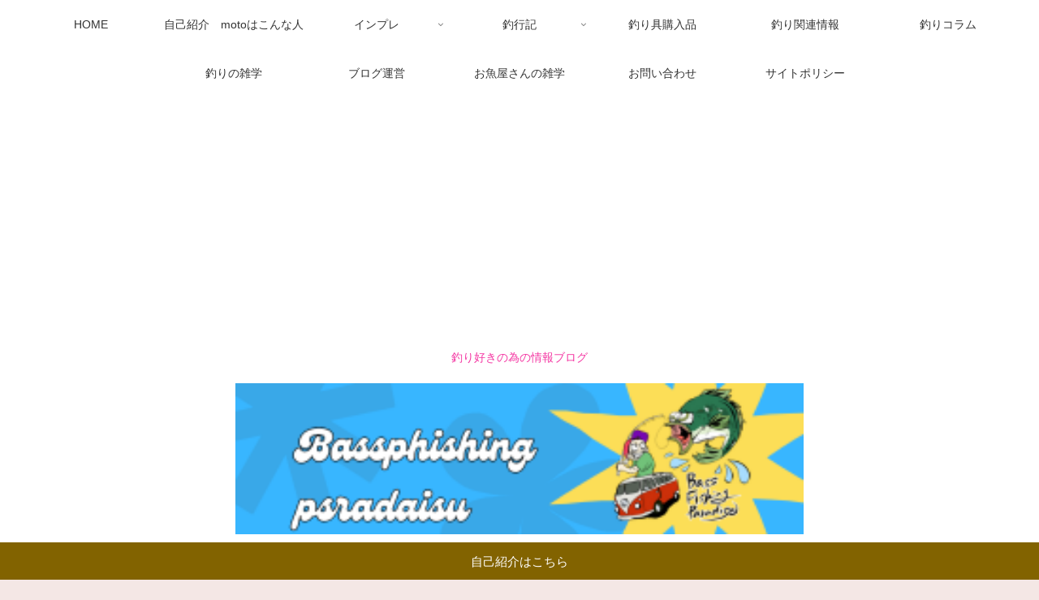

--- FILE ---
content_type: text/html; charset=utf-8
request_url: https://www.google.com/recaptcha/api2/aframe
body_size: 268
content:
<!DOCTYPE HTML><html><head><meta http-equiv="content-type" content="text/html; charset=UTF-8"></head><body><script nonce="9BXAyp6P_UNoFlYFVcnPIQ">/** Anti-fraud and anti-abuse applications only. See google.com/recaptcha */ try{var clients={'sodar':'https://pagead2.googlesyndication.com/pagead/sodar?'};window.addEventListener("message",function(a){try{if(a.source===window.parent){var b=JSON.parse(a.data);var c=clients[b['id']];if(c){var d=document.createElement('img');d.src=c+b['params']+'&rc='+(localStorage.getItem("rc::a")?sessionStorage.getItem("rc::b"):"");window.document.body.appendChild(d);sessionStorage.setItem("rc::e",parseInt(sessionStorage.getItem("rc::e")||0)+1);localStorage.setItem("rc::h",'1769913430549');}}}catch(b){}});window.parent.postMessage("_grecaptcha_ready", "*");}catch(b){}</script></body></html>

--- FILE ---
content_type: application/javascript; charset=utf-8;
request_url: https://dalc.valuecommerce.com/app3?p=887829573&_s=https%3A%2F%2Fbassfishing-paradise.com%2F%25E3%2580%2590%25E6%2583%2585%25E5%25A0%25B1%25E3%2580%2591%25E5%25AF%2592%25E3%2581%2584%25E6%2599%2582%25E3%2581%2593%25E3%2581%259D%25E3%2582%258A%25EF%25BC%2581%25E9%2587%25A3%25E5%2585%25B7%25E3%2581%25AE%25E6%2595%25B4%25E7%2590%2586%25E3%2581%25A0%25E3%2582%2588%25E3%2581%25AD%25E3%2580%2582%2F&vf=iVBORw0KGgoAAAANSUhEUgAAAAMAAAADCAYAAABWKLW%2FAAAAMElEQVQYV2NkFGP4n5Gxh%2BFNkwsD49NHQv8n%2FOpgmLoum4FxN1fX%2F4BnHgz7BfQYADhdD7nHkZ5HAAAAAElFTkSuQmCC
body_size: 3090
content:
vc_linkswitch_callback({"t":"697ebc55","r":"aX68VQAEGX0SddyaCooAHwqKCJTadA","ub":"aX68VQAA5eISddyaCooFuwqKC%2FDSyg%3D%3D","vcid":"[base64]","vcpub":"0.268669","p":887829573,"paypaymall.yahoo.co.jp":{"a":"2821580","m":"2201292","g":"39b967408c","kaa":"2826625"},"valuecommerce.ne.jp":{"a":"2803077","m":"4","g":"a6b9fb2e86"},"bit.ly":{"a":"2773224","m":"3267352","g":"4994aabfd8","sp":"utm_source%3Dvc%26utm_medium%3Daffiliate%26utm_campaign%3Dproduct_detail"},"cp.satofull.jp":{"a":"2819641","m":"3291417","g":"9a3c776fd9","sp":"utm_source%3Dvaluecomme%26utm_medium%3Daffiliate%26utm_campaign%3Dvc_rate"},"s":3360314,"fcf.furunavi.jp":{"a":"2773224","m":"3267352","g":"4994aabfd8","sp":"utm_source%3Dvc%26utm_medium%3Daffiliate%26utm_campaign%3Dproduct_detail"},"valuecommerce.com":{"a":"2803077","m":"4","g":"a6b9fb2e86"},"external-test-pc.staging.furunavi.com":{"a":"2773224","m":"3267352","g":"4994aabfd8","sp":"utm_source%3Dvc%26utm_medium%3Daffiliate%26utm_campaign%3Dproduct_detail"},"biz.travel.yahoo.co.jp":{"a":"2761515","m":"2244419","g":"4e7315908c"},"furunavi.jp":{"a":"2773224","m":"3267352","g":"4994aabfd8","sp":"utm_source%3Dvc%26utm_medium%3Daffiliate%26utm_campaign%3Dproduct_detail"},"mini-shopping.yahoo.co.jp":{"a":"2821580","m":"2201292","g":"39b967408c","kaa":"2826625"},"shopping.geocities.jp":{"a":"2821580","m":"2201292","g":"39b967408c","kaa":"2826625"},"jalan.net":{"a":"2513343","m":"2130725","g":"2e99a92c8c"},"kap":889582038,"lohaco.jp":{"a":"2686782","m":"2994932","g":"ac1517068c"},"shopping.yahoo.co.jp":{"a":"2821580","m":"2201292","g":"39b967408c","kaa":"2826625"},"dev.satofull.jp":{"a":"2819641","m":"3291417","g":"9a3c776fd9","sp":"utm_source%3Dvaluecomme%26utm_medium%3Daffiliate%26utm_campaign%3Dvc_rate"},"www.amazon.co.jp":{"a":"2614000","m":"2366370","g":"65c5a86eac","sp":"tag%3Dvc-22%26linkCode%3Dure"},"d1ys6hwpe74y8z.cloudfront.net":{"a":"2817906","m":"3414447","g":"539f56fe8c"},"approach.yahoo.co.jp":{"a":"2821580","m":"2201292","g":"39b967408c","kaa":"2826625"},"app-external-test-pc.staging.furunavi.com":{"a":"2773224","m":"3267352","g":"4994aabfd8","sp":"utm_source%3Dvc%26utm_medium%3Daffiliate%26utm_campaign%3Dproduct_detail"},"travel.yahoo.co.jp":{"a":"2761515","m":"2244419","g":"4e7315908c"},"furusatohonpo.jp":{"a":"2817906","m":"3414447","g":"539f56fe8c"},"www.satofull.jp":{"a":"2819641","m":"3291417","g":"9a3c776fd9","sp":"utm_source%3Dvaluecomme%26utm_medium%3Daffiliate%26utm_campaign%3Dvc_rate"},"paypaystep.yahoo.co.jp":{"a":"2821580","m":"2201292","g":"39b967408c","kaa":"2826625"},"app.furunavi.jp":{"a":"2773224","m":"3267352","g":"4994aabfd8","sp":"utm_source%3Dvc%26utm_medium%3Daffiliate%26utm_campaign%3Dproduct_detail"},"l":5,"lohaco.yahoo.co.jp":{"a":"2686782","m":"2994932","g":"ac1517068c"}})

--- FILE ---
content_type: application/javascript; charset=utf-8
request_url: https://fundingchoicesmessages.google.com/f/AGSKWxXbQmOvTxwCJq3KeeWVdS1kKEj_3R_c8KttCvCq50T1qmHej0gvyQQkCcS6aNUXsPQ-yZELCTfOrJutzVLQzYPTFYEe5Z4LAvMuQGASi-OcjSIJMultav78sWdIeKJA4NLx8pht2glOzHndMzAhjIDlCkWkFHegUSXqldO15IyPnuPsve-jHmEGMbPK/_-ad-bottom-_adbar./600x75_/pub/js/ad./adv/skin_
body_size: -1290
content:
window['e9d953b2-c6d0-4b72-9fe6-ad2ab68f09fe'] = true;

--- FILE ---
content_type: application/javascript; charset=utf-8
request_url: https://fundingchoicesmessages.google.com/f/AGSKWxV00dCB_GYRABLvTmOwVdWVZK_tEaLarD9vNQHkrc37NwM_1T4xhj77fvJB2I_8PwYvBtCVaHzb3yys79FQxZepQv_vQvF9FzucB-abWGmZ9WSrODXxvraOkPVFjpEalYTi0SmWhA==?fccs=W251bGwsbnVsbCxudWxsLG51bGwsbnVsbCxudWxsLFsxNzY5OTEzNDI5LDU1ODAwMDAwMF0sbnVsbCxudWxsLG51bGwsW251bGwsWzcsNl0sbnVsbCxudWxsLG51bGwsbnVsbCxudWxsLG51bGwsbnVsbCxudWxsLG51bGwsMV0sImh0dHBzOi8vYmFzc2Zpc2hpbmctcGFyYWRpc2UuY29tLyVFMyU4MCU5MCVFNiU4MyU4NSVFNSVBMCVCMSVFMyU4MCU5MSVFNSVBRiU5MiVFMyU4MSU4NCVFNiU5OSU4MiVFMyU4MSU5MyVFMyU4MSU5RCVFMyU4MiU4QSVFRiVCQyU4MSVFOSU4NyVBMyVFNSU4NSVCNyVFMyU4MSVBRSVFNiU5NSVCNCVFNyU5MCU4NiVFMyU4MSVBMCVFMyU4MiU4OCVFMyU4MSVBRCVFMyU4MCU4Mi8iLG51bGwsW1s4LCJGZjBSR0hUdW44SSJdLFs5LCJlbi1VUyJdLFsxNiwiWzEsMSwxXSJdLFsxOSwiMiJdLFsxNywiWzBdIl0sWzI0LCIiXSxbMjksImZhbHNlIl1dXQ
body_size: 127
content:
if (typeof __googlefc.fcKernelManager.run === 'function') {"use strict";this.default_ContributorServingResponseClientJs=this.default_ContributorServingResponseClientJs||{};(function(_){var window=this;
try{
var rp=function(a){this.A=_.t(a)};_.u(rp,_.J);var sp=function(a){this.A=_.t(a)};_.u(sp,_.J);sp.prototype.getWhitelistStatus=function(){return _.F(this,2)};var tp=function(a){this.A=_.t(a)};_.u(tp,_.J);var up=_.ed(tp),vp=function(a,b,c){this.B=a;this.j=_.A(b,rp,1);this.l=_.A(b,_.Qk,3);this.F=_.A(b,sp,4);a=this.B.location.hostname;this.D=_.Fg(this.j,2)&&_.O(this.j,2)!==""?_.O(this.j,2):a;a=new _.Qg(_.Rk(this.l));this.C=new _.eh(_.q.document,this.D,a);this.console=null;this.o=new _.np(this.B,c,a)};
vp.prototype.run=function(){if(_.O(this.j,3)){var a=this.C,b=_.O(this.j,3),c=_.gh(a),d=new _.Wg;b=_.hg(d,1,b);c=_.C(c,1,b);_.kh(a,c)}else _.hh(this.C,"FCNEC");_.pp(this.o,_.A(this.l,_.De,1),this.l.getDefaultConsentRevocationText(),this.l.getDefaultConsentRevocationCloseText(),this.l.getDefaultConsentRevocationAttestationText(),this.D);_.qp(this.o,_.F(this.F,1),this.F.getWhitelistStatus());var e;a=(e=this.B.googlefc)==null?void 0:e.__executeManualDeployment;a!==void 0&&typeof a==="function"&&_.Uo(this.o.G,
"manualDeploymentApi")};var wp=function(){};wp.prototype.run=function(a,b,c){var d;return _.v(function(e){d=up(b);(new vp(a,d,c)).run();return e.return({})})};_.Uk(7,new wp);
}catch(e){_._DumpException(e)}
}).call(this,this.default_ContributorServingResponseClientJs);
// Google Inc.

//# sourceURL=/_/mss/boq-content-ads-contributor/_/js/k=boq-content-ads-contributor.ContributorServingResponseClientJs.en_US.Ff0RGHTun8I.es5.O/d=1/exm=ad_blocking_detection_executable,kernel_loader,loader_js_executable/ed=1/rs=AJlcJMwj_NGSDs7Ec5ZJCmcGmg-e8qljdw/m=cookie_refresh_executable
__googlefc.fcKernelManager.run('\x5b\x5b\x5b7,\x22\x5b\x5bnull,\\\x22bassfishing-paradise.com\\\x22,\\\x22AKsRol8Uiz3LOyrAPLccs_Fe9XFRAOzwE3KfLgsybKBTOUnyLIzw_G62becZvFhQVHe8TkDrZo0XBGesVu9NZXJgzBSL8gVi25zJDBcvaO-f4e_R9iSWkZ_tjuHyE3XRIoSpsucrq5IbZdYnLUCCJeJREnZ9kNPlUQ\\\\u003d\\\\u003d\\\x22\x5d,null,\x5b\x5bnull,null,null,\\\x22https:\/\/fundingchoicesmessages.google.com\/f\/AGSKWxUdFMNPl_kZ2J_CMRRyOwdMl76gRVw73qUJ4a07yQNZmgsValGQ_4u2ukKVB6YFF5lzQD8nGXqYYaXH_btPSEYLbyfyJjyNsD4-ZT8cyHWehQZ2qsiljXtVSBK9ctLH04xTRZafzg\\\\u003d\\\\u003d\\\x22\x5d,null,null,\x5bnull,null,null,\\\x22https:\/\/fundingchoicesmessages.google.com\/el\/AGSKWxWa08VTCBsoUfpiwxjbUkvvy6tNWwriS3nO-c_GRV37p4gMs1cpDbp6iEWTQ50tM4pd6upYXIdJpNOi5ZZRcjYjWoiSZEwW6teVsqpAFRSS0KgIJcB43mUmQqSI-uSE00lThpPiqQ\\\\u003d\\\\u003d\\\x22\x5d,null,\x5bnull,\x5b7,6\x5d,null,null,null,null,null,null,null,null,null,1\x5d\x5d,\x5b3,1\x5d\x5d\x22\x5d\x5d,\x5bnull,null,null,\x22https:\/\/fundingchoicesmessages.google.com\/f\/AGSKWxXl6KSQS_gGCdeneMNkzVCjspQIA8ksZERAsdpFO8ZBYES4Ykp7eRdCu20pLIN4MbC8dPcUjCNGpQQsPULTmYhvLLlynG_tFuywr5mKkMC1ijIRzgM8sCIc_IWAJiL_CaJCH9BOJA\\u003d\\u003d\x22\x5d\x5d');}

--- FILE ---
content_type: application/javascript; charset=utf-8;
request_url: https://dalc.valuecommerce.com/vcid?_s=https%3A%2F%2Fbassfishing-paradise.com%2F%25E3%2580%2590%25E6%2583%2585%25E5%25A0%25B1%25E3%2580%2591%25E5%25AF%2592%25E3%2581%2584%25E6%2599%2582%25E3%2581%2593%25E3%2581%259D%25E3%2582%258A%25EF%25BC%2581%25E9%2587%25A3%25E5%2585%25B7%25E3%2581%25AE%25E6%2595%25B4%25E7%2590%2586%25E3%2581%25A0%25E3%2582%2588%25E3%2581%25AD%25E3%2580%2582%2F
body_size: 389
content:
vc_id_callback({"vcid":"[base64]","vcpub":"0.146901","t":"697ebc55"})